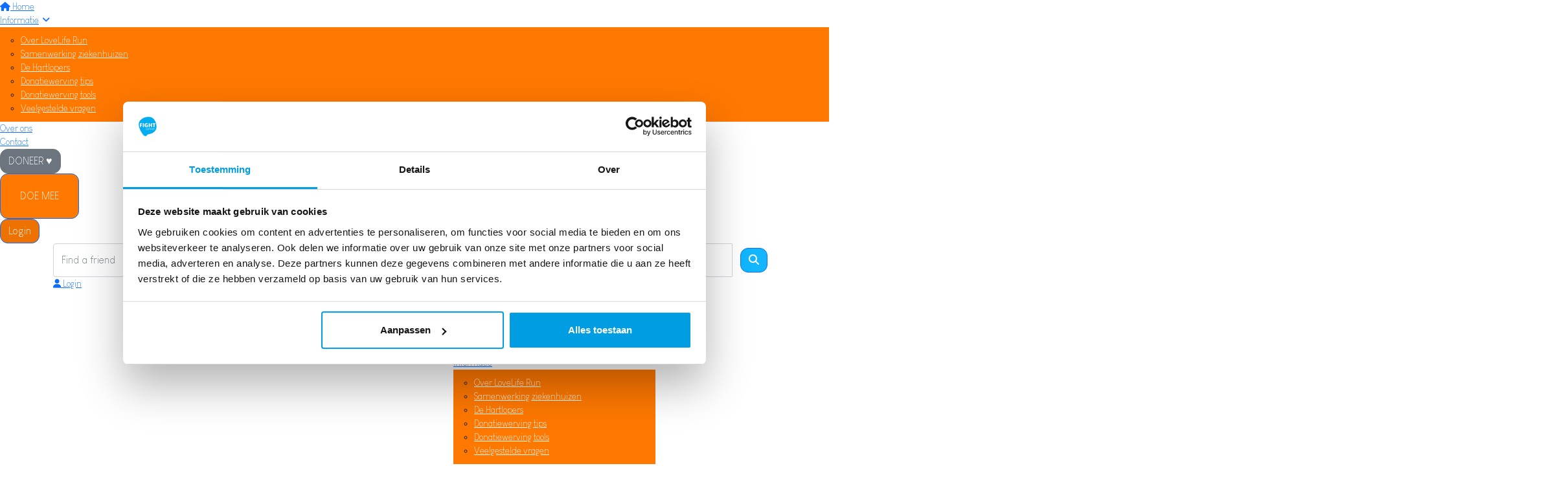

--- FILE ---
content_type: text/html; charset=UTF-8
request_url: https://www.fightcancer.nl/event/lovelife-run/informatie
body_size: 10811
content:
<!DOCTYPE html>
<!--[if lt IE 7 ]> <html class="no-js ie6" lang="en"> <![endif]-->
<!--[if IE 7 ]>    <html class="no-js ie7" lang="en"> <![endif]-->
<!--[if IE 8 ]>    <html class="no-js ie8" lang="en"> <![endif]-->
<!--[if (gte IE 9)|!(IE)]><!--> <html class="no-js" lang="en"> <!--<![endif]-->
	<head>
		<title>Fightcancer.nl : Informatie</title>
						
		<!--
			
			Funraisin.co
			v4.1
		
		//-->
		
		<meta charset="utf-8">
		
		<meta http-equiv="cleartype" content="on">
		<meta http-equiv="X-UA-Compatible" content="IE=edge,chrome=1">
		
		<meta name="viewport" content="width=device-width, initial-scale=1, user-scalable=no">
	
		<meta name="apple-mobile-web-app-capable" content="yes">
		<meta name="apple-mobile-web-app-status-bar-style" content="black">
		
		
				
				<link rel="shortcut icon" type="image/png" href="https://d3vmt89mfvweui.cloudfront.net/2j1hzp4x2lrj.png">
      	      	
      	<!-- jquery -->
      	<script src="https://dvtuw1sdeyetv.cloudfront.net/jquery-3.5.1.min.js" type="text/javascript"></script>
		<script src="https://dvtuw1sdeyetv.cloudfront.net/jquery-migrate-3.3.1.min.js" type="text/javascript"></script>
		<!-- 
		<style>
			body {visibility:hidden;}
		</style>
		 -->
		<link rel="stylesheet" href="/funraisin/fonts?ver=819">
		
		<link rel="stylesheet" href="https://cdnjs.cloudflare.com/ajax/libs/font-awesome/6.5.1/css/all.min.css">
		<link rel="stylesheet" href="https://dvtuw1sdeyetv.cloudfront.net/fontawesome/6.0/v4-shims.min.css">
		<link rel="stylesheet" href="https://dvtuw1sdeyetv.cloudfront.net/fontawesome/6.0/v5-font-face.min.css">

		<!-- BootStrap -->
					<link rel="stylesheet" href="/funraisin.4.1/css/bootstrap4migrate.css?ver=3.5">
			<script src="/funraisin.4.1/js/bootstrap4migrate.js?ver=3.5" type="text/javascript"></script>
			<link href="https://dvtuw1sdeyetv.cloudfront.net/bootstrap/5.0.2/css/bootstrap.min.css" rel="stylesheet">
			<link rel="stylesheet" href="https://dvtuw1sdeyetv.cloudfront.net/bootstrap-select/1.14.0/bootstrap-select.min.css">
		
		<link rel="stylesheet" href="https://dvtuw1sdeyetv.cloudfront.net/slimmenu.min.css" type="text/css">
		<link rel="stylesheet" type="text/css" href="https://dvtuw1sdeyetv.cloudfront.net/OwlCarousel2/2.1.6/owl.carousel.min.css">
		<link rel="stylesheet" type="text/css" href="https://dvtuw1sdeyetv.cloudfront.net/owl.carousel/assets/owl.transitions.css">
		<link rel="stylesheet" type="text/css" href="https://dvtuw1sdeyetv.cloudfront.net/slick/slick.css"/>
		<link rel="stylesheet" type="text/css" href="https://dvtuw1sdeyetv.cloudfront.net/slick/slick-theme.css"/>
		<link rel="stylesheet" href="/funraisin.4.1/css/funraisin.4.1.helpers.css?ver=8.4">
		<link rel="stylesheet" href="/funraisin.4.1/css/funraisin.4.1.css?ver=8.8">
		<link rel="stylesheet" href="/funraisin/css?ver=819">
		<link rel="stylesheet" href="/assets/css/site.css?ver=1150" type="text/css">
		<link href="https://fonts.googleapis.com/icon?family=Material+Icons" rel="stylesheet">
		<link href="https://fonts.googleapis.com/css?family=Material+Icons|Material+Icons+Outlined|Material+Icons+Two+Tone|Material+Icons+Round|Material+Icons+Sharp|Material+Symbols+Outlined" rel="stylesheet">

				
			
				
		
			
		
				<script>
		if (top.location != self.location) {
	    	top.location = self.location.href;
		}
		</script>
				
				
				
		
		
		<!--[if lt IE 9]>
		<script>
		document.createElement('header');
		document.createElement('nav');
		document.createElement('section');
		document.createElement('article');
		document.createElement('aside');
		document.createElement('footer');
		document.createElement('main');
		document.createElement('video');
		</script>
		<![endif]--> 
		
		
		
				
				
				<!-- Global Tag Manager Code -->
			<!-- Google Tag Manager -->
<script>(function(w,d,s,l,i){w[l]=w[l]||[];w[l].push({'gtm.start':
new Date().getTime(),event:'gtm.js'});var f=d.getElementsByTagName(s)[0],
j=d.createElement(s),dl=l!='dataLayer'?'&l='+l:'';j.async=true;j.src=
'https://www.googletagmanager.com/gtm.js?id='+i+dl;f.parentNode.insertBefore(j,f);
})(window,document,'script','dataLayer','GTM-PDJRV6N');</script>
<!-- End Google Tag Manager -->				
				
				
				
				
					<script src="https://z867.fightcancer.nl/script.js"></script>					
				
				
				<!-- specific event CSS -->
			<style>
    
/*Love Life Run CSS*/

.love-life-run-event, .love-life-run-event p, .love-life-run-event .btn, .love-life-run-event .funraisin-primary-nav li a, .love-life-run-event .funraisin-tertiary-nav li a {
    font-family: 'Louis George Cafe' !important;
}

.love-life-run-event h2, .love-life-run-event h4 {
    font-family: 'Silent Echo' !important;
}

.love-life-run-event h3 {
    font-family: 'Ink Free' !important;
}

.love-life-run-event .funraisin-profile-header a:not(.btn) {
    color: #fff;
}

.select-love-life-run-options .btn-primary {
    padding: 22px 30px;
}

.select-love-life-run-options {
    display: flex; 
    justify-content: center; 
    align-items: center; 
    padding: 0 20px;
}

.love-life-run-event .register-block .register-card {
    background: #e1f3fc;
    height: 350px;
}

.select-love-life-run-options a {
    margin: 0 10px;
}

.love-life-run-event, .love-life-run-event p{
    font-family: 'Louis George Cafe' !important;
}

.love-life-run-event .header-text {
    display: flex;
    justify-content: flex-end;
}

.love-life-run-event .funraisin-primary-nav ul.nav > li:hover, .love-life-run-event .funraisin-desktop-nav .funraisin-primary-nav .funraisin-dropdown-nav .funraisin-dropdown-menu, .love-life-run-event .funraisin-primary-nav ul li a:not(.btn):hover {
    background: #ff7800;
}

.love-life-run-event .funraisin-desktop-nav .funraisin-primary-nav .funraisin-dropdown-nav .funraisin-dropdown-menu a {
    background: transparent;
}

.love-life-run-event .funraisin-desktop-nav .funraisin-primary-nav .funraisin-dropdown-nav .funraisin-dropdown-menu a:hover {
    background: transparent;
}

.love-life-run-event .funraisin-tertiary-nav {
    padding-right: 0 !important;
}

.love-life-run-event.template-login-dashboard h2 {
    font-family: 'Calibri';
    color: #009de2;
}

.love-life-run-event#template-profile .sidebar-top h2 {
    color: #fff;
    text-align: center;
}

.love-life-run-event#template-profile .panel h3, .love-life-run-event .panel h4 {
    font-family: 'Calibri';
    font-size: 20px;
    color: #009de2;
    font-weight: 900;
    margin-top: 20px;
}

.love-life-run-event#template-profile .panel h3:after {
    display: none;
}

.love-life-run-event#template-profile .panel .comments p, .love-life-run-event .panel p {
    font-weight: 800;
    font-size: 14px;
    color: #009de2;
}

.love-life-run-event .panel .amount-raised p {display:none;}

.love-life-run-event#template-profile #Members {
    font-family: 'Louis George Cafe';
    font-size: 40px;
    color: #009de2;
}

.love-life-run-event#template-profile #Members #MembersBlock {
    margin-top: 40px;
}

.love-life-run-event#template-profile #Members #MembersBlock .grey-text {
    font-size: 18px;
}

.love-life-run-event#template-profile #Members .panel, .love-life-run-event#template-profile #Teams .panel {
    border: none;
    border-radius: 0;
    transition: all ease-out 0.2s;
    min-height: 330px;
}

.love-life-run-event#template-profile #Members .panel:hover, .love-life-run-event#template-profile #Teams .panel:hover {
    transform: scale(1.02);
    box-shadow: 0px 5px 20px 0 rgba(0, 0, 0, .10);
    z-index: 2;
}
.love-life-run-event#template-profile #Members .btn-tertiary {
    background-color: #009de2;
    color: #fff;
    width: 40px;
    height: 40px;
    padding: 0;
    line-height: 42px;
}


.love-life-run-event#template-profile #Donations {
    font-family: 'Calibri';
    font-size: 40px;
    color: #009de2;
    background: url('https://d3vmt89mfvweui.cloudfront.net/9tgufyg8u.jpg');
    border: none;
}

.love-life-run-event #Donations {
    background: url('https://d3vmt89mfvweui.cloudfront.net/9tgufyg8u.jpg');
}

.love-life-run-event #Donations h2 {
    text-align: center !important;
    font-size: 50px !important;
}

.love-life-run-event#template-profile #Donations #Donors {
    margin-top: 40px;
}

.love-life-run-event#template-profile #Donations .donation .panel, .love-life-run-event #Donations .donation .panel {
    border: none;
    border-radius: 0px;
    padding: 30px 10px;
}

.love-life-run-event#template-profile #Donations .donation .amount, .love-life-run-event #Donations .donation .amount {
    position: absolute;
    top: 15px;
    left: 30px;
    padding: 0;
    border-radius: 50px;
    width: 85px;
    height: 85px;
    background: #ee7202;
    display: flex;
    justify-content: center;
    align-items: center;
}

.love-life-run-event#template-profile #Donations .donation .amount p, .love-life-run-event #Donations .donation .amount p {
    font-size: 20px;
    width: 100%;
    text-align: center;
    font-weight: 900;
    color: #fff;
}

.love-life-run-event#template-profile #Donations .donation .amount .currency, .love-life-run-event #Donations .donation .amount .currency {
    font-weight: 900;
}

.love-life-run-event#template-profile #Badges {
    font-family: 'Calibri';
    font-size: 40px;
    color: #009de2;
}

.love-life-run-event#template-profile #Badges .row {
    margin-top: 40px;
}

.love-life-run-event#template-profile .blog-center p {
    color: #009de2;
    font-weight: 700;
}

.love-life-run-event#template-profile h3 {
    font-family: 'Calibri';
    font-size: 40px;
    color: #009de2;
}

.love-life-run-event#template-profile h2 {
    font-family: 'Calibri';
    color: #009de2;
    text-align: left;
    font-size: 40px;
}

.love-life-run-event#template-profile .donationHandlers .copy {
    color: #009de2;
    font-weight: 800;
}

.love-life-run-event#template-profile .donationHandlers .radio.selected .amount {
    background: #ee7202;
    border-color: #ee7202;
    color: #fff;
}

.love-life-run-event#template-profile .donationHandlers .radio .amount {
    border: 3px solid #009de2;
    border-radius: 70px;
    height: 80px;
    width: 80px;
    display: flex;
    justify-content: center;
    align-items: center;
    background: transparent;
    color: #009de2;
    font-family: 'MuliWOF';
    font-weight: 900;
    font-size: 18px;
    cursor: pointer;
}

.love-life-run-event#template-profile .sidebar-form-toggler-nav ul li a {
    display: block;
    text-decoration: none;
    border: 1px solid #009de2;
    padding: 7px 5px;
    margin-left: -1px;
    color: #012535;
}

.love-life-run-event#template-profile .sidebar-form-toggler-nav ul li a.active {
    background: #ee7202;
    border-color: #ed7102;
    color: #fff;
}

.love-life-run-event#template-profile .vertical-align.height-full {
    margin-top: 50px;
}

.love-life-run-event#template-profile .profile-image-header .profile-image {
    border-color: #009de2;
    border-width: 3px;
}

.love-life-run-event#template-profile .profileSidebar {
    border-radius: 0px;
    box-shadow: none;
}

.love-life-run-event#template-profile .profileSidebar .profileSponsorForm {
    padding: 15px 20px 15px;
    background: #e3f4fc;
}

.love-life-run-event#template-profile .profileSidebar .profileSponsorForm .sidebar-form-toggler-nav {
    padding: 0;
    margin: 10px auto 20px auto;
    text-align: center;
}

.love-life-run-event#template-profile .profileSidebar .profileSponsorForm .sidebar-form-panel .toggle-switch .toggle-btn:not(.border-primary) {
    border-color: #009de2;
}

.love-life-run-event#template-profile .profileSidebar .profileSponsorForm .sidebar-form-panel .toggle-switch .toggle-btn.bg-primary {
    background: #ed7102;
    border-color: #ed7102;
}

.love-life-run-event#template-profile .profileSidebar .profileSponsorForm .sidebar-form-panel .form-control:focus:focus {
    border-color: #ed7102;
}

.love-life-run-event#template-profile .profileSidebar .profileSponsorForm .sidebar-form-panel h4 {
    font-family: 'Rex';
    font-weight: 900;
    font-size: 20px;
    color: #009de2;
    padding: 20px 0;
}

.love-life-run-event#template-profile .profileSidebar .profileSponsorForm .sidebar-form-panel h4 strong {
    font-weight: 900;
}

.love-life-run-event#template-profile .profileSidebar .profileSponsorForm .sidebar-form-panel .input-group-addon.bg-primary {
    background: #fff;
    border-width: 1px;
    border-right: none;
}

.love-life-run-event#template-profile .profileSidebar .profileSponsorForm .sidebar-form-panel .input-group-addon.border-primary {
    border-width: 2px;
    border-color: #ed7102 !important;
}

.love-life-run-event#template-profile .profileSidebar .profileSponsorForm .sidebar-form-panel .input-group .form-control:last-child {
    border: none;
    color: #009de2;
    font-weight: 900;
    padding-left: 0;
}

.love-life-run-event#template-profile .profileSidebar .profileSponsorForm .sidebar-form-panel .input-group .form-control.bg-primary {
    background: #fff;
}

.love-life-run-event#template-profile .profileSidebar .profileSponsorForm .sidebar-form-panel .input-group-addon:first-child, .love-life-run-event#template-profile .profileSidebar .profileSponsorForm .sidebar-form-panel .input-group-form-control:last-child {
    padding-left: 12px;
    padding-right: 12px;
    border-color: #009de2;
    font-family: 'Rex';
    font-weight: 900;
    font-size: 20px;
    color: #009de2;
    border: none;
}

.love-life-run-event#template-profile .profileSidebar .profileSponsorForm .sidebar-form-panel .input-group-addon.transparent {
    background: #fff !important;
    border: none;
}

.love-life-run-event#template-profile .profileSidebar .profileSponsorForm .sidebar-form-panel .form-group .input-group {
    position: relative;
    display: table;
    border-collapse: separate;
    width: 130px;
    left: 50%;
    transform: translateX(-50%);
}

.love-life-run-event#template-profile .profileSidebar .profileSponsorForm .sidebar-form-panel .btn {
    background-color: #ed7102 !important;
    font-family: 'Rex';
    font-weight: 900;
    text-transform: uppercase;
    padding: 25px;
    font-size: 14px;
    margin-top: 10px;
}

.love-life-run-event#template-profile .profileSidebar .sidebar-top {
    background: #ed7102;
    padding: 30px 60px 55px;
}

.love-life-run-event#template-profile .profileSidebar .sidebar-top h2 {
    font-family: 'Rex';
    line-height: 110%;
    font-size: 35px;
}

.love-life-run-event#template-profile .profileSidebar .sidebar-top .money {
    font-family: 'Rex';
    font-size: 25px;
    transform: translateY(5px);
    color: #fff;
}

.love-life-run-event#template-profile .profileSidebar .sidebar-top .statistics h4 {
    font-family: 'Rex' !important;
    font-size: 16px;
}

.love-life-run-event#template-profile .profileSidebar .sidebar-top .progress {
    transform: translateY(15px);
    background: #6b767a;
}

.love-life-run-event#template-profile .profileSidebar .sidebar-top .progress, .love-life-run-event#template-profile .profileSidebar .sidebar-top .progress .progress-bar {
    height: 15px;
}

.love-life-run-event#template-profile .profileSidebar .sidebar-top .progress .progress-bar {
    background: #fff;
}

.love-life-run-event#template-profile .share-page-icons a {
    background-color: #ed7102 !important;
    display: inline-flex;
    justify-content: center;
    align-items: center;
}

.love-life-run-event#template-profile h1 {
    font-family: 'Silent Echo';
    font-size: 50px;
}

.love-life-run-event h1 {
    font-family: 'Silent Echo';
    font-size: 60px;
    line-height: 100%;
    text-transform: none;
    font-weight: 800;
}

.love-life-run-event .top-fundraisers-block .nav-tabs {
    padding: 0;
    border: none;
}

.love-life-run-event .top-fundraisers-block .nav-tabs li {
    font-family: 'Rex-BoldInline';
    font-weight: 900;
    font-size: 14px;
    color: #009de2;
    border: none;
    background: #f2fafe;
}

.love-life-run-event .top-fundraisers-block .nav-tabs li:nth-child(even) {
    background: #e1f3fc;
}

.love-life-run-event .top-fundraisers-block .nav-tabs li.active {
    color: #fff;
    background: #009de2;
}

.love-life-run-event .top-fundraisers-block .nav-tabs li.active a:hover {
    color: #fff;
}

.love-life-run-event .top-fundraisers-block .nav-tabs li a:hover {
    color: #009de2;
}

.love-life-run-event .top-fundraisers-block #Leaderboard .leaderboardrow a {
    display: block;
    padding: 15px 20px;
    color: inherit;
}

.love-life-run-event .top-fundraisers-block #Leaderboard .leaderboardrow .raised h3 {
    font-family: 'Calibri';
    font-weight: 900;
    font-size: 22px;
    color: #009de2;
    margin: 0 !important;
    float: right;
}

.love-life-run-event .top-fundraisers-block #Leaderboard .leaderboardrow .raised .mb0 {
    display: none;
}

.love-life-run-event .top-fundraisers-block #Leaderboard.leaderboard-small .leaderboardrow .profilename {
    width: 40%;
    margin-left: -20px;
}

.love-life-run-event .top-fundraisers-block #Leaderboard .leaderboardrow .profilename h4 {
    font-family: 'Calibri';
    font-weight: 700;
    font-size: 18px;
    color: #009de2;
}

.love-life-run-event .top-fundraisers-block #Leaderboard .leaderboardrow .width-100.profile-image {
    width: 80px !important;
}

.love-life-run-event .top-fundraisers-block #Leaderboard .leaderboardrow:nth-child(even) {
    background: #e1f3fc;
}

.love-life-run-event .top-fundraisers-block #Leaderboard .leaderboardrow {
    position: relative;
    z-index: 1;
    overflow: hidden;
    background: #f2fafe;
    -webkit-transition: all 0.2s;
    transition: all 0.2s;
}

.love-life-run-event .top-fundraisers-block #Leaderboard .leaderboardrow:hover {
    transform: scale(1.02);
    box-shadow: 0px 10px 20px 0 rgba(0, 0, 0, .1);
    z-index: 2 !important;
}

.love-life-run-event .top-fundraisers-block #Leaderboard .leaderboardrow .rank {
    position: absolute;
    top: 5px;
    left: 10px;
    padding: 0;
    font-size: 14px;
    width: 10px;
    z-index: 99;
    font-weight: 900;
    background: #009de2;
}

.love-life-run-event .top-fundraisers-block #Leaderboard .leaderboardrow .rank:before {
    content: "";
    position: absolute;
    width: 415%;
    height: 790%;
    top: -390%;
    left: -130%;
    z-index: -1;
    background: inherit;
    -webkit-transform: rotate(45deg);
    -moz-transform: rotate(45deg);
    -ms-transform: rotate(45deg);
    -o-transform: rotate(45deg);
    transform: rotate(45deg);
}

.love-life-run-event .register-card .form-control {
    border-color: #009de2;
    overflow: hidden;
}

.love-life-run-event .profileSponsorForm .form-control {
    border: none;
}

.love-life-run-event .form-control:focus:focus {
    border-color: #009de2;
}

.love-life-run-event .fundraisers-block .lump-search .form-control {
    border: none;
}

.love-life-run-event .fundraisers-block .lump-search .form-control:focus:focus {
    border: none;
}

.love-life-run-event .fundraisers-block .btn-tertiary {
    background-color: #ee7202;
}

.love-life-run-event #content-main #Lump69220 .col-md-3.col-sm-4.col-xs-12{
    position: relative !important;
}
.love-life-run-event #content-main .panel {
    border-radius: 0px;
    box-shadow: none;
    min-height: 330px;
}

.love-life-run-event .panel .btn-tertiary {
    padding: 10px;
    background-color: transparent;
    color: #009de2;
    border: 2px solid #009de2;
    font-size: 20px;
}

.love-life-run-event .panel .amount {
    font-family: "Calibri";
    font-size: 25px;
    margin-top: 5px;
    color: #009de2;
    font-weight: 900;
}

.love-life-run-event .fundraisers-block .panel {
    border-color: transparent;
    border-radius: 0px;
    box-shadow: none;
}

.love-life-run-event  .panel .grey-text {
    color: #009de2 !important;
    font-size: 15px;
}

.love-life-run-event .panel .grey-text em {
    font-style: normal;
}

.love-life-run-event .lump-member-title {
    font-family: "Calibri";
    color: #009de2;
    margin-top: 15px;
    font-size: 25px;
    border-bottom: 2px solid #eeeeee;
    min-height: 70px;
}

.love-life-run-event .fundraisers-block .lump-search .col-sm-3 {
    display: none;
}

.love-life-run-event .fundraisers-block .col-md-3.col-sm-4.col-xs-12 {
    top: 0 !important;
}

.love-life-run-event .fundraisers-block .col-md-3.col-sm-4.col-xs-12 .panel {
    min-height: 370px !important;
}

.love-life-run-event .love-life-run-events-block .lump-events .lump-event .panel .amount-raised, .love-life-run-event .love-life-run-events-block .lump-events .lump-event .panel .amount-raised h3 {
    color: #009de2;
}

.love-life-run-event .love-life-run-events-block .lump-events .lump-event .panel .amount-raised h3 {
    font-weight: 900;
    font-size: 27px;
    padding-bottom: 20px;
}

.love-life-run-event .love-life-run-events-block .lump-events .lump-event .panel .progress, .love-life-run-event .love-life-run-events-block .lump-events .lump-event .panel .progress-bar {
    height: 5px;
    box-shadow: none;
}
.love-life-run-event .love-life-run-events-block .lump-events .lump-event .panel .progress {
    background: #e5e5e5;
}

.love-life-run-event .love-life-run-events-block .lump-events .lump-event .panel .progress-bar {
    background: #009de2;
}

.love-life-run-event .btn-primary {
    background-color: #ee7202 !important;
}

.love-life-run-event .btn-primary.BtClose {color: #fff;}

.love-life-run-event .love-life-run-events-block .lump-events .events-horizontal .lump-event .event-details {
    background: transparent;
    padding: 30px 30px 10px;
    width: 100%;
}

.love-life-run-event .love-life-run-events-block .event-title {
    font-family: "MuliWOF";
    color: #009de2;
}

.love-life-run-event .love-life-run-events-block .slick-slide {
    padding: 0 15px !important;
}

.love-life-run-event .love-life-run-events-block .lump-events .lump-event .panel {
    box-shadow: none;
    border-radius: 0px;
}

.love-life-run-event .love-life-run-events-block .lump-events .lump-event .panel .date {
    display: none;
}

.love-life-run-event .love-life-run-events-block .lump-events .lump-event .panel:hover {
    transform: scale(1);
    box-shadow: none;
    z-index: 2;
}

.love-life-run-event .love-life-run-events-block .lump-events .carousel-next, .love-life-run-event .love-life-run-events-block .lump-events .carousel-prev {
    opacity: 1;
}

.love-life-run-event .love-life-run-events-block .color-primary.carousel-prev, .love-life-run-event .love-life-run-events-block .color-primary.carousel-next {
    color: #ee7202;
}

.love-life-run-event .love-life-run-events-block .color-primary.carousel-next {
    margin-right: 5px;
    margin-top: -30px;
}

.love-life-run-event .love-life-run-events-block .color-primary.carousel-prev {
    margin-left: 5px;
    margin-top: -30px;
}

.love-life-run-event .love-life-run-nav .input-group-btn .btn-primary {
    background-color: #11b6fe !important;
}

.love-life-run-event .love-life-run-nav .btn-primary, .swim-nav .funraisin-primary-nav ul li a.btn-primary {
    background-color: #ff7800 !important;
}

.love-life-run-event .love-life-run-nav .funraisin-dropdown-nav ul.funraisin-dropdown-menu {
    background-color: #ff7800 !important;
}

.love-life-run-event .love-life-run-nav .funraisin-primary-nav ul li a:not(.btn):hover {
    background-color: #ff7800 !important;
}

/*End of Love Life Run CSS*/


.primary-nav-container .site-logo img{
        position: relative;
    z-index: 1;
    transform: none;
    top: 0;
    left: auto;
    width: 150px !important;
    padding: 10px;
}
</style>				
				
				
				
					
				
				
		<meta property="og:title" content="Informatie"/>
    	<meta property="og:type" content="website"/>
    	<meta property="og:url" content="https://www.fightcancer.nl/event/lovelife-run/informatie"/>
		<meta property="og:image" content=""/>
    	<meta prefix="og: http://ogp.me/ns#" property="og:site_name" content="Fightcancer.nl"/>   
   		<meta property="og:description" content="Zet je onmacht om in kracht, kom ook in actie voor Fight cancer en haal geld op voor kankeronderzoek!" />
   		<meta prefix="og: http://ogp.me/ns#" property="fb:admins" content="651073063" />
   		<meta property="fb:app_id" content="323035918398131" />
   		
   		<meta name="twitter:card" content="summary" />
		<meta name="twitter:site" content="Fightcancer.nl" />
		<meta name="twitter:title" content="Informatie" />
		<meta name="twitter:description" content="Zet je onmacht om in kracht, kom ook in actie voor Fight cancer en haal geld op voor kankeronderzoek!" />
		<meta name="twitter:image" content="" />
		<meta name="twitter:url" content="https://www.fightcancer.nl/event/lovelife-run/informatie" />
		
		<link rel="canonical" href="https://www.fightcancer.nl/event/lovelife-run/informatie" />
		
				
	</head>
	<body class="template-lumps " >
	
		
	<!-- Global Tag Manager Code -->
	<!-- Google Tag Manager (noscript) -->
<noscript><iframe src="https://www.googletagmanager.com/ns.html?id=GTM-PDJRV6N"
height="0" width="0" style="display:none;visibility:hidden"></iframe></noscript>
<!-- End Google Tag Manager (noscript) -->

<script>
  window.fbAsyncInit = function() {
    FB.init({
      appId            : '323035918398131',
      autoLogAppEvents : false,
      xfbml            : true,
      version          : 'v12.0'
    });
    
     $(document).trigger('fbload');
  };

  (function(d, s, id){
     var js, fjs = d.getElementsByTagName(s)[0];
     if (d.getElementById(id)) {return;}
     js = d.createElement(s); js.id = id;
     js.src = "https://connect.facebook.net/en_US/sdk.js";
     fjs.parentNode.insertBefore(js, fjs);
   }(document, 'script', 'facebook-jssdk'));
</script>
	
	<div class="funraisin-page-left funraisin-header-nav" off-canvas="funraisin-page-left left push">
		<div class="inner">
	
			<nav class="funraisin-primary-nav">
				<ul class="nav navbar-nav" role="navigation">
					<li><a class="text" href="/"><i class="fa fa-home"></i> Home</a></li>
		    	
		    <li class="clear spacer20"></li>
		    				
					
				    								<li class="funraisin-dropdown-nav  active"><a href="https://www.fightcancer.nl/event/lovelife-run/informatie" target="" rel="no-opener" class="text love-life-run-nav-link active">Informatie</a><ul class="funraisin-dropdown-menu"><li><a href="/event/lovelife-run/informatie" class="active" target="">Over LoveLife Run</a></li><li><a href="/event/lovelife-run/ziekenhuis" class="active" target="">Samenwerking ziekenhuizen</a></li><li><a href="https://www.fightcancer.nl/event/lovelife-run/de-hartlopers" class="active" target="">De Hartlopers</a></li><li><a href="https://www.fightcancer.nl/donatie-tips" class="active" target="_blank">Donatiewerving tips</a></li><li><a href="https://www.fightcancer.nl/toolkit" class="active" target="_blank">Donatiewerving tools</a></li><li><a href="https://www.fightcancer.nl/event/lovelife-run/faq" class="active" target="">Veelgestelde vragen</a></li></ul></li>													<li><a href="https://www.fightcancer.nl/event/lovelife-run/over-fight-cancer" target="" rel="no-opener" class="text  ">Over ons</a></li>													<li><a href="https://www.fightcancer.nl/event/lovelife-run/contact" target="" rel="no-opener" class="text  ">Contact</a></li>													<li class="pl5 pr5 pt5 pb5"><a href="https://www.fightcancer.nl/event/lovelife-run/doneer-nu" target="" rel="no-opener" class="btn btn-secondary ">DONEER ♥</a></li>													<li class="pl5 pr5 pt5 pb5"><a href="https://www.fightcancer.nl/event/lovelife-run#Steden" target="" rel="no-opener" class="btn btn-primary ">DOE MEE</a></li>											
							</ul>
			</nav>

			
			
		</div>
	</div>

	<div class="funraisin-page-right" off-canvas="funraisin-page-right right push">
		<div class="inner">
	
	<div class="clear height-20"></div>
	<div class="line"></div>
        
	
					<div>
			<div class="col-sm-12 form-group">
				<a class="btn btn-primary btn-block lightbox" href="/login">Login</a>
			</div>
		</div>
						
	
</div>	</div>

	<div class="funraisin-header-wrapper">

		<div class="funraisin-desktop-nav">
			

<div class="funraisin-header-nav navigation-layout-right">
		
		<div class="funraisin-tertiary-nav">
		<div class="container">
			<div class="col-sm-12 vertical-align justify-content-between">
				<ul class="nav navbar-nav">
											</ul>
						
						<ul class="nav navbar-nav navbar-right">
												<li><form class="navbar-form" action="/sponsor/lovelife-run">
					<div class="input-group">
						<input type="text" name="kw" id="header_kw" placeholder="Find a friend" class="form-control" aria-label="Find a friend">
						<span class="btn input-group-btn">
							<button type="submit" class="btn btn-primary" aria-label="Search"><i class="fa fa-search"></i></button>
						</span>
					</div>
				</form></li>											<li><a aria-label="Login" href="/login" class="lightbox btn-login "><i class='fa fa-user color-primary'></i> Login</a></li>									</ul>
			</div>
		</div><!-- container -->
	</div><!-- tertiary -->
			
		<div class="primary-nav-container">
			<div class="container vertical-align">
				<div class="col-sm-2">
					<a href="/event/lovelife-run" class="site-logo"><img src="https://d3vmt89mfvweui.cloudfront.net/1zjh7bdac3dw0.png" alt="Fightcancer.nl" /></a>
				</div>
				
				<div class="col-sm-10">
										
										<div class="row justify-content-end">
							<nav class="col-auto funraisin-primary-nav pull-right" role="navigation">
								<ul class="nav navbar-nav">
															<li class="funraisin-dropdown-nav  active"><a href="https://www.fightcancer.nl/event/lovelife-run/informatie" target="" rel="no-opener" class="text love-life-run-nav-link active">Informatie</a><ul class="funraisin-dropdown-menu"><li><a href="/event/lovelife-run/informatie" class="active" target="">Over LoveLife Run</a></li><li><a href="/event/lovelife-run/ziekenhuis" class="active" target="">Samenwerking ziekenhuizen</a></li><li><a href="https://www.fightcancer.nl/event/lovelife-run/de-hartlopers" class="active" target="">De Hartlopers</a></li><li><a href="https://www.fightcancer.nl/donatie-tips" class="active" target="_blank">Donatiewerving tips</a></li><li><a href="https://www.fightcancer.nl/toolkit" class="active" target="_blank">Donatiewerving tools</a></li><li><a href="https://www.fightcancer.nl/event/lovelife-run/faq" class="active" target="">Veelgestelde vragen</a></li></ul></li>															<li><a href="https://www.fightcancer.nl/event/lovelife-run/over-fight-cancer" target="" rel="no-opener" class="text  ">Over ons</a></li>															<li><a href="https://www.fightcancer.nl/event/lovelife-run/contact" target="" rel="no-opener" class="text  ">Contact</a></li>															<li class="pl5 pr5 pt5 pb5"><a href="https://www.fightcancer.nl/event/lovelife-run/doneer-nu" target="" rel="no-opener" class="btn btn-secondary ">DONEER ♥</a></li>															<li class="pl5 pr5 pt5 pb5"><a href="https://www.fightcancer.nl/event/lovelife-run#Steden" target="" rel="no-opener" class="btn btn-primary ">DOE MEE</a></li>														</ul>
						</nav>
					</div>
									</div>
			</div><!-- container //-->
		</div><!-- primary-nav-container -->
</div><!-- header-navigation //-->
<style>
.site-logo img {width:100px;}

</style>		</div>

		<div class="funraisin-mobile-nav">
			<div class="funraisin-header-nav row vertical-align">
									<div class="col-xs-3">
						<button aria-expanded="false" class="c-hamburger c-hamburger--htx slide-left" aria-label="Main Menu">
				          <span></span>
				        </button>
					</div>
								<div class="col-xs-6  text-center">
											<a href="/event/lovelife-run" class="site-logo"><img src="https://d3vmt89mfvweui.cloudfront.net/sa50mhmhfa.png" alt="Fightcancer.nl" /></a>
									</div>
									<div class="col-xs-3 text-right">
												<a href="#" class="color-primary slide-right m5" aria-label="Open Login Menu"><span style="text-decoration:underline;">Login</span></a>
												<!-- <a href="#" class="color-primary slide-right m5"><i class="fa fa-search fa-2x" aria-hidden="true"></i></a> -->
						<button class="right-close slide-right right" aria-label="Close">
				          <span></span>
				        </button>
					</div>
							</div>
		</div>

		
	
		
	</div><!-- funraising header wrapper -->
		
		<main id="content-main" class="content-main">
			
										<!-- breadcrumb -->
						<!-- breadcrumb -->						
						
																		
												
								
				<!-- lumps -->
				
<div class="content lumps-wrapper">

		
	<!-- row -->
	<div class="lump-row row row-all  row-row " id="Row34931" >

		
						
			
		<!-- container -->
		<div class="container">
						<!-- Vertical Alignment -->
			<div class="vertical-align responsive-padding  ">
		
								

					<div data-lump="83791" class="    lump col-md-12 col-sm-12 col-xs-12    float-left  row-all " id="Lump83791" data-wow-offset="50"   data-type="spacer" data-columns="12" >
																							<div class="spacer" style="height: 10px">

</div>					<div class="column-spacer"></div>
																
					
										<style>
					#Lump83791 {min-height:10px;}
					</style>
										<style>
					#Lump83791 {padding:20px 15px 20px 15px;}
					</style>
										<style>
					#Lump83791 {margin:   ;}
					</style>
										</div><!-- lump -->
																								</div>

						
		</div><!-- container grid -->
		

	</div><!-- row -->
	
			
		
	<!-- row -->
	<div class="lump-row row row-all  row-row " id="Row34930" >

		
						
			
		<!-- container -->
		<div class="container">
						<!-- Vertical Alignment -->
			<div class="vertical-align-top responsive-padding  ">
		
								

					<div data-lump="83790" class="    lump col-md-12 col-sm-12 col-xs-12    float-left  row-all " id="Lump83790" data-wow-offset="50"   data-type="1col" data-columns="12" >
																							
<div class="lump-1col">
		<h2 style="text-align: center;"><strong>De LoveLife run. Samen rennen uit liefde voor het leven.</strong></h2></div>					<div class="column-spacer"></div>
																
					
										<style>
					#Lump83790 {padding:20px 15px 20px 15px;}
					</style>
										<style>
					#Lump83790 {margin:   ;}
					</style>
										</div><!-- lump -->
																							

					<div data-lump="83788" class="    lump col-md-6 col-sm-6 col-xs-12    float-left  row-all " id="Lump83788" data-wow-offset="50"   data-type="1col" data-columns="6" >
																							
<div class="lump-1col">
		<p>De LoveLife Run is ons ultieme evenement met een lach en een traan. Stoere, heldhaftige (ex-)kankerpati&euml;nten rennen 5 kilometer lang met hun familie, vrienden en (medische) zorgverlener om zo geld op te halen voor kankeronderzoek. Een onmetelijke prestatie waar kracht en doorzettingsvermogen voor nodig is. Ze gaan dan ook 12 weken lang in training om de finish te kunnen halen. Een gespecialiseerde trainer van Recovery RUN helpt hen hierbij. Hun lach en hun traan maakt de LoveLife Run zo bijzonder. &nbsp;<br /><br />De allereerste editie van de LoveLife Run vond plaats in 2021 in het prachtige Breda. De afgelopen jaren is het evenement uitgebreid naar andere steden, verbonden aan weer andere ziekenhuizen, met weer andere (ex-)kankerpati&euml;nten en hun dierbaren. En het groeit nog steeds. Omdat het echt is. Omdat het mooi is. Omdat er echte verhalen zitten achter iedere deelnemer. Onder ons motto &lsquo;&rsquo;Love life. Fight cancer.&rsquo;&rsquo; halen we vanuit de liefde voor het leven geld op voor kankeronderzoek. 1 op de 2 Nederlanders krijgt op enig moment in hun leven de diagnose kanker. Dus meer onderzoek is heel hard nodig.&nbsp;</p></div>					<div class="column-spacer"></div>
																
					
										<style>
					#Lump83788 {border-top-width:0px;}
					</style>
										<style>
					#Lump83788 {border-bottom-width:0px;}
					</style>
										<style>
					#Lump83788 {border-left-width:0px;}
					</style>
										<style>
					#Lump83788 {border-right-width:0px;}
					</style>
										<style>
					#Lump83788 {padding:20px 15px 20px 15px;}
					</style>
										<style>
					#Lump83788 {margin:0px 0px 0px 0px;}
					</style>
										 <style>
						#Lump83788,#Lump83788:before {border-radius:0px 0px 0px 0px;}
					</style>
										<style>
						@media only screen and (max-width: 1024px) {
			  					#Lump83788 {padding:0px 0px 0px 0px;}
			  				}
					</style>
										</div><!-- lump -->
																							

					<div data-lump="83789" class="    lump col-md-6 col-sm-6 col-xs-12    float-left  row-all " id="Lump83789" data-wow-offset="50"   data-type="1image" data-columns="6" >
																							<div class="lump-1image">
			
			
	<img loading="lazy" src="https://d3vmt89mfvweui.cloudfront.net/1uehhpbr1v28sk.jpg"  title="" alt="" aria-label="" class="left-block"  />
		
				
	
	
		
	<script>
	$(document).ready(function () {
		const isIOS = /iPad|iPhone|iPod/.test(navigator.userAgent) && !window.MSStream;
		
		if (isIOS) {
			$( 'img[loading="lazy"]' ).each(function () {
				$(this).attr( "loading", "" );
			});
		}
	});
	</script>
</div>					<div class="column-spacer"></div>
																
					
										<style>
					#Lump83789 {padding:20px 15px 20px 15px;}
					</style>
										<style>
					#Lump83789 {margin:   ;}
					</style>
										</div><!-- lump -->
																								</div>

						
		</div><!-- container grid -->
				<style>
		#Row34930 .container {padding:0 0 0 0;}
		</style>
				<style>
		#Row34930 .container,#Row34930 .funraisin-admin-editrow {margin:   ;}
		</style>
		

	</div><!-- row -->
	
			
			
	<div class="clear"></div>
	</div>
			
					
		</main>
		<!-- <div class="height-40"></div> -->
				
		
		<script>

$('.fa-home').parent().attr('href', '/event/walk-to-fight-cancer');

</script>		
					
			<style>

#Footer.funraisin-footer .container .footer-content-left.col-md-10 {
    display: none;
}

#Footer.funraisin-footer .container .footer-content-right.col-md-2.col-sm-12.pull-right.text-right {
    display: none;
}

.funraisin-footer-legals .container .col-md-10 {
    width: 100%;
}

.funraisin-footer-legals .container .col-md-2.pull-right.text-right {
    display: none;
}

.funraisin-footer-legals img {
    max-width: 100%;
}

.funraisin-footer h4 {
    /*font-family: 'Arial' !important;*/
    font-family: 'Rockwell' !important;
    color: #0099cc;
    margin-bottom: 30px;
}

.funraisin-footer .social-links {
    margin-top: 35px;
    margin-left: 10px;
}

.funraisin-footer .social-links ul li {
    display: inline-block;
    margin-right: 15px;
}

.funraisin-footer .social-links ul li a {
    font-size: 18px !important;
    color: #bdc3c7;
}

.funraisin-footer .legals {
    text-align: center; 
    margin-top: 50px;
    font-size: 14px;
}

.funraisin-footer .legals a {
    font-size: 14px;
}

</style>			
				
		<!-- <div class="height-50"></div> -->
		
		<div id="Footer" class="funraisin-footer">
						<div class="container">
				<div class="footer-content-left col-md-10">
					<div class="footer-links">
								
												<div class="clear"></div>
					</div>
				</div>
				<div class="footer-content-right col-md-2 col-sm-12 pull-right text-right">
					<a href="/event/lovelife-run" class="site-logo"><img src="https://d3vmt89mfvweui.cloudfront.net/1zjh7bdac3dw0.png" alt="Fightcancer.nl" class="img-responsive center-block" title="Fightcancer.nl"/></a>
				</div>
			</div><!-- container -->
						
			<div class="funraisin-footer-legals">
				<div class="container">
					<div class="col-md-10">
													<div class="desktop">
<div style="display: flex; justify-content: space-between;"><!-------------LEFT SIDE-------------->
<div>
<div><a title="Ga naar de Fight cancer homepage" href="/"><img src="https://d3vmt89mfvweui.cloudfront.net/248jtgdt858kcs.png" width="200" height="auto" /></a></div>
<div class="social-links">&nbsp;</div>
</div>
<!------------RIGHT SIDE------------->
<div style="display: flex; align-items: flex-start;"><!------------COL #1------------------>
<div>
<h4>Kom in actie</h4>
<ul style="list-style: none; padding: 0;">
<li><a href="/event/kom-in-actie">Start je eigen actie</a></li>
<li><a href="/event/swim-to-fight-cancer">Swim to Fight Cancer</a></li>
<li><a href="/event/roller-coaster-run">Rollercoaster Run</a></li>
<li><a href="/event/lovelife-run">LoveLife Run</a></li>
<li><a href="http://www.spinforlife.nu">Spin for Life</a></li>
<li><a class="" href="http://www.lightatnightwalk.nl">Light at Night Walk</a></li>
<li></li>
<li><a class="" href="https://www.fightcancer.nl/event-agenda">Eventkalender</a></li>
</ul>
</div>
<!------------COL #2------------------>
<div style="margin-left: 50px;">
<h4>Onderzoek</h4>
<ul style="list-style: none; padding: 0;">
<li><a href="https://www.fightcancer.nl/onderzoek">Onderzoek</a></li>
<li><a href="https://www.fightcancer.nl/overzicht-onderzoeken">Onze onderzoeken</a></li>
</ul>
<div><a class="" href="https://www.fightcancer.nl/doneer-nu">Doneer</a></div>
<div style="margin-top: 20px;"><img style="margin-bottom: 2px; margin-top: 2px;" src="https://d3vmt89mfvweui.cloudfront.net/068715b593df767253f1869792b65285.png" height="70" /></div>
&nbsp;</div>
<!------------COL #3------------------>
<div style="margin-left: 50px;">
<h4>Over Fight cancer</h4>
<ul style="list-style: none; padding: 0;">
<li><a class="contact" href="/contact" data-identifier="contact">Contact</a></li>
<li><a href="/organisatie">Organisatie</a></li>
<li><a href="https://www.fightcancer.nl/vacatures">Vacatures</a></li>
<li><a href="https://www.fightcancer.nl/over-fight-cancer/strategisch-partnership">Partners</a></li>
<li></li>
<li></li>
</ul>
<div style="margin-top: 20px;"><img src="https://d3vmt89mfvweui.cloudfront.net/57497dc11647e026bc2d4517b674f992.png" alt="" width="88" height="71" /></div>
</div>
<!-------------------------------------></div>
</div>
<!---------------LEGALS--------------->
<div class="legals"><a href="/privacy">Privacy</a> | <a href="/algemene-voorwaarden">Algemene Voorwaarden</a> | <a href="/cookies">Cookies</a> | Copyright &copy; Stichting Fight cancer. 2026
<div style="text-align: center; margin-top: 30px;"><a href="http://www.funraisin.co?utm_medium=customer&amp;utm_source=Fight+cancer" target="_blank" rel="noopener noreferrer"><img src="https://d3vmt89mfvweui.cloudfront.net/d1941094c117dc3ff0b41993f4ca1ee3.png" alt="" width="130px" /></a></div>
</div>
</div>
<!----------------------------------------------MOBILE------------------------------------------------>
<div class="mobile"><!--<div><a href="/" title="Ga naar de Fight cancer homepage"><img src="https://d3vmt89mfvweui.cloudfront.net/5adb837ae756a35b1d14d4051a98d23e.png" width="200" height="auto" caption="false" /></a></div>--> <!------------BLOCK #1------------------>
<div style="display: block; text-align: center;">
<h4>Kom in actie</h4>
<ul style="list-style: none; padding: 0;">
<li><a href="/event/kom-in-actie">Start je eigen actie</a></li>
<li><a href="/event/swim-to-fight-cancer">Swim to Fight Cancer</a></li>
<li><a href="/event/roller-coaster-run">Rollercoaster Run</a></li>
<li><a href="/event/lovelife-run">LoveLife Run</a></li>
<li><a href="http://www.spinforlife.nu">Spin for Life</a></li>
<li><a class="" href="http://www.lightatnightwalk.nl">Light at Night Walk</a></li>
<li><a href="https://www.fightcancer.nl/event-agenda">Eventkalender</a></li>
<li></li>
<li></li>
</ul>
</div>
<!------------BLOCK #2------------------>
<div style="margin-top: 50px; text-align: center;">
<h4>Onderzoek</h4>
<ul style="list-style: none; padding: 0;">
<li><a class="" href="https://www.fightcancer.nl/onderzoek">Onderzoek</a></li>
<li><a class="" href="https://www.fightcancer.nl/overzicht-onderzoeken">Onze onderzoeken<br /><br /></a></li>
</ul>
<p><strong>Doneren<br /></strong><a class="" href="https://www.fightcancer.nl/doneer-nu">Doneer</a></p>
</div>
<!------------BLOCK #3------------------>
<div style="margin-top: 50px; text-align: center;">
<h4>Over Fight cancer</h4>
<ul style="list-style: none; padding: 0;">
<li><a class="contact" href="/contact" data-identifier="contact">Contact</a></li>
<li><a href="/organisatie">Organisatie</a></li>
<li><a href="https://www.fightcancer.nl/vacatures">Vacatures</a></li>
<li><a href="https://www.fightcancer.nl/over-fight-cancer/strategisch-partnership">Partners</a></li>
<li></li>
</ul>
<div style="margin-top: 20px;"><img style="width: 130px;" src="https://d3vmt89mfvweui.cloudfront.net/068715b593df767253f1869792b65285.png" height="70" />&nbsp;<img src="https://d3vmt89mfvweui.cloudfront.net/57497dc11647e026bc2d4517b674f992.png" alt="" width="88" height="70" /></div>
</div>
<!---------------LEGALS--------------->
<div class="social-links">&nbsp;</div>
<div style="margin: 20px 0;"><a title="Ga naar de Fight cancer homepage" href="/"><img style="display: block; margin: 20px auto 20px auto;" src="https://d3vmt89mfvweui.cloudfront.net/248jtgdt858kcs.png" width="150" height="auto" /></a></div>
<div class="legals"><a href="/privacy">Privacy</a> | <a href="/algemene-voorwaarden">Algemene Voorwaarden</a> | <a href="/cookies">Cookies</a> | Copyright &copy; Stichting Fight Cancer. 2026
<div style="text-align: center; margin-top: 30px;"><a href="http://www.funraisin.co?utm_medium=customer&amp;utm_source=Fight+cancer" target="_blank" rel="noopener noreferrer"><img src="https://d3vmt89mfvweui.cloudfront.net/d1941094c117dc3ff0b41993f4ca1ee3.png" alt="" width="130px" /></a></div>
</div>
</div>											</div>
					<div class="col-md-2 pull-right text-right">
						<a href="http://www.funraisin.co?utm_medium=customer&utm_source=Fightcancer.nl" target="_blank"><img src="https://d35m93su2y7h6p.cloudfront.net/f7y0gt4i3mogg.png" alt="Funraisin - Modern nonprofit fundraising software to manage your brand site and run your peer to peer online fundraising" class="img-responsive center-block" /></a>
					</div>
				</div><!-- container -->
			</div>
		</div>
		
	
		<div id="popup"></div>
		<div id="LightboxPanel"></div>

        <style>
        .funraisin-tertiary-nav li img[src="https://d3vmt89mfvweui.cloudfront.net/202icwhmf83oo.jpg"],
        .funraisin-tertiary-nav li a[href="https://tikkie.me/pay/SwimFC/mX9cGMJAQroKbu4YRBdKF5"]{
            display:none!important;
        }
        </style>

        <script>
            $(document).ready(function(){
                $('.funraisin-tertiary-nav li img[src="https://d3vmt89mfvweui.cloudfront.net/202icwhmf83oo.jpg"]').parent().parent().addClass('hidden');
                $('.funraisin-tertiary-nav li img[alt="Doneer met een Tikkie"]').parent().parent().addClass('hidden');
                $('.funraisin-tertiary-nav li a[alt="Doneer met een Tikkie"]').parent().addClass('hidden');
                    
                // $('a[href*="tikkie"]').each(function() {
                    // $(this).attr('href', 'https://www.fightcancer.nl/doneer-nu');
                // });
            });
        </script>
        
		<div class="trigger"></div>
		<svg version="1.1" id="tick" xmlns="http://www.w3.org/2000/svg" xmlns:xlink="http://www.w3.org/1999/xlink" x="0px" y="0px"
			 viewBox="0 0 37 37" style="enable-background:new 0 0 37 37;" xml:space="preserve">
		<path class="circ path" style="fill:none;stroke-width:3;stroke-linejoin:round;stroke-miterlimit:10;" d="
			M30.5,6.5L30.5,6.5c6.6,6.6,6.6,17.4,0,24l0,0c-6.6,6.6-17.4,6.6-24,0l0,0c-6.6-6.6-6.6-17.4,0-24l0,0C13.1-0.2,23.9-0.2,30.5,6.5z"
			/>
		<polyline class="tick path" style="fill:none;stroke-width:3;stroke-linejoin:round;stroke-miterlimit:10;" points="
			11.6,20 15.9,24.2 26.4,13.8 "/>
		</svg>
		<div id="dialogue" title="Error!"></div>
				
		
		
					
			<link rel="stylesheet" href="https://dvtuw1sdeyetv.cloudfront.net/jquery.ui/1.12.1/jquery-ui.min.css">

			<script src="https://dvtuw1sdeyetv.cloudfront.net/jquery.ui/1.13.2/jquery-ui.min.js" type="text/javascript"></script>
			
							<script src="https://dvtuw1sdeyetv.cloudfront.net/bootstrap/5.0.2/js/bootstrap.bundle.min.js" type="text/javascript"></script>
				<script src="https://dvtuw1sdeyetv.cloudfront.net/bootstrap-select/1.14.0/bootstrap-select.min.js" type="text/javascript"></script>
				<script>
					$.fn.selectpicker.Constructor.DEFAULTS.style = '';
					$.fn.selectpicker.Constructor.DEFAULTS.styleBase = 'form-control';
				</script>
			
			<!-- validation -->
			<script src="https://dvtuw1sdeyetv.cloudfront.net/jquery.validation/1.19.5/jquery.validate.min.js" type="text/javascript"></script>
			<script src="https://dvtuw1sdeyetv.cloudfront.net/jquery.validation/1.19.5/additional-methods.min.js" type="text/javascript"></script>
											<script src="https://dvtuw1sdeyetv.cloudfront.net/validate-tooltip.js" type="text/javascript"></script>
										
			<script src="https://dvtuw1sdeyetv.cloudfront.net/jquery.slimmenu.min.js" type="text/javascript"></script>
			<script src="https://dvtuw1sdeyetv.cloudfront.net/OwlCarousel2/2.1.6/owl.carousel.min.js" type="text/javascript"></script>
			<script src="https://dvtuw1sdeyetv.cloudfront.net/slick-carousel/1.9.0/slick.min.js" type="text/javascript"></script>
			
			<!-- other -->
			<script src="https://dvtuw1sdeyetv.cloudfront.net/wow/1.1.2/wow.min.js" type="text/javascript"></script>
			<script src="https://dvtuw1sdeyetv.cloudfront.net/jquery.maskedinput.min.js" type="text/javascript"></script>
			<script src="https://dvtuw1sdeyetv.cloudfront.net/jquery.fine-uploader/jquery.fine-uploader-5.6.min.js" type="text/javascript"></script>
			<script src="https://dvtuw1sdeyetv.cloudfront.net/parallax.js" type="text/javascript"></script>
			<script src="https://dvtuw1sdeyetv.cloudfront.net/jquery-circle-progress-master/dist/circle-progress.min.js" type="text/javascript"></script>
			<script src="https://dvtuw1sdeyetv.cloudfront.net/jquery.vide.js" type="text/javascript"></script>
			<script src="https://dvtuw1sdeyetv.cloudfront.net/isotope.js" type="text/javascript"></script>
			<script src="https://dvtuw1sdeyetv.cloudfront.net/lottie.min.js" type="text/javascript"></script>
			
			<!-- Funraisin.4.1 -->
			<script src="/funraisin.4.1/js/funraisin.4.1.js?ver=3.75" type="text/javascript"></script>
			
			<!-- google maps -->
			<script type="text/javascript" src="//maps.googleapis.com/maps/api/js?key=AIzaSyDRtR8nFj7C0CnUoJyG_VvV4gLjJ67C9d4&amp;libraries=places&callback=Function.prototype" type="text/javascript"></script>
			<script src="https://dvtuw1sdeyetv.cloudfront.net/jquery.geocomplete.min.js" type="text/javascript"></script>
			
			<!-- Developer -->
			<script src="/assets/js/site.js?ver=547" type="text/javascript"></script>
			
			<style>
				body {visibility:visible;}
			</style>

				
		
	<!-- fancy box //-->
	<link href="https://dvtuw1sdeyetv.cloudfront.net/fancybox/jquery.fancybox.css?v=2.1.5" rel="stylesheet" />
	<script src="https://dvtuw1sdeyetv.cloudfront.net/fancybox/jquery.fancybox.pack.js?v=2.1.5" type="text/javascript"></script>
	<script src="https://dvtuw1sdeyetv.cloudfront.net/fancybox/helpers/jquery.fancybox-media.js?v=1.0.6" type="text/javascript"></script>

	<link href="https://fonts.googleapis.com/icon?family=Material+Icons" rel="stylesheet">
	<link href="https://fonts.googleapis.com/css?family=Material+Icons|Material+Icons+Outlined|Material+Icons+Two+Tone|Material+Icons+Round|Material+Icons+Sharp" rel="stylesheet">
	
	<!-- wookmark -->
	<script src="https://dvtuw1sdeyetv.cloudfront.net/imagesloaded.pkgd.min.js" type="text/javascript"></script>
	<script src="https://dvtuw1sdeyetv.cloudfront.net/jquery.wookmark.min.js" type="text/javascript"></script>
	
	<!-- credit card -->
	<script src="https://dvtuw1sdeyetv.cloudfront.net/jquery.creditCardValidator.min.js"></script>
	
	<!-- cropper -->
	<link  href="https://dvtuw1sdeyetv.cloudfront.net/plugins/cropper/cropper.min.css" rel="stylesheet">
	<script src="https://dvtuw1sdeyetv.cloudfront.net/plugins/cropper/cropper.min.js" type="text/javascript"></script>
	
	<!-- bootstrap switch -->
	<link rel="stylesheet" href="https://dvtuw1sdeyetv.cloudfront.net/plugins/bootstrap-switch/bootstrap-switch.min.css">
	<script src="https://dvtuw1sdeyetv.cloudfront.net/plugins/bootstrap-switch/bootstrap-switch.min.js" type="text/javascript"></script>
	
	<!-- cropit -->
	<script src="https://dvtuw1sdeyetv.cloudfront.net/exif.js" type="text/javascript"></script>
	<script src="https://dvtuw1sdeyetv.cloudfront.net/cropit/jquery.cropit.js" type="text/javascript"></script>
	
	<!-- tooltips -->
	<script src="https://dvtuw1sdeyetv.cloudfront.net/Tooltip/Tooltip.js" type="text/javascript"></script>
	
	<script src="https://dvtuw1sdeyetv.cloudfront.net/party.min.js"></script>
	
	<!-- dialogue -->
		<link href="https://dvtuw1sdeyetv.cloudfront.net/bootstrap4-dialog/bootstrap-dialog.min.css" rel="stylesheet" type="text/css" />
	<script src="https://dvtuw1sdeyetv.cloudfront.net/modal.min.js" type="text/javascript"></script>
	
	<script src="https://dvtuw1sdeyetv.cloudfront.net/html2canvas.min.js" type="text/javascript"></script>
	
	
	<script src="https://dvtuw1sdeyetv.cloudfront.net/jquery.matchHeight.js" type="text/javascript"></script>
	<script src="https://dvtuw1sdeyetv.cloudfront.net/jquery.simplePagination.js" type="text/javascript"></script>
	<script src="https://dvtuw1sdeyetv.cloudfront.net/css-element-queries/ResizeSensor.min.js" type="text/javascript"></script>
	<link rel="stylesheet" href="https://dvtuw1sdeyetv.cloudfront.net/animate.css/3.5.2/animate.min.css">

	
		
	
		<link href="https://fonts.googleapis.com/css?family=Caveat" rel="stylesheet">
		<link href="https://fonts.googleapis.com/css?family=Open+Sans&display=swap" rel="stylesheet">
		
		
				
		
				
				
				
		<script src="https://cdn.jsdelivr.net/npm/canvas-confetti@0.2.0/dist/confetti.browser.min.js"></script>		
					
	</body>
</html>


--- FILE ---
content_type: application/javascript
request_url: https://www.fightcancer.nl/assets/js/site.js?ver=547
body_size: 4654
content:
$(document).ready(function() {

    
    
    <!-- Update 'Send Message' button on team/members logged in page to be a lightbox -->
    // Check if the current pathname matches the specific URL
    if (window.location.pathname == '/login/team/members') {
        // Select the anchor tag with specific href attributes and add 'lightbox' class
        $("a[href*='/login/messages?newmessage']").addClass('lightbox');
    }

    <!-- ideal code -->
    $('.profileSponsorForm #paymentdetails .toggle-switch input[value="ideal"]').closest('.toggle-btn').trigger('click');
    $('.profileSponsorForm #paymentdetails .btn-pay-ideal').trigger('click');
    $('#DonationForm .btn-pay-ideal').trigger('click');
    
    if (document.location.href.indexOf('/login/selfdonation') > -1) {
    	$('.creditcard').show();
    	$('#PaymentForm > div.bg-primary').removeClass('bg-primary');
    }
    
    $('.amountdonating, #amountdonating').parent().addClass('amountdonating-col');
    $('.amountdonating-col').closest('.row').addClass('amountdonating-row');
    $('.amountdonating-col').parent().find('label.col-xs-4').css('padding-left', '15px');
    $('.toggle-btn input[value="credit card"]').parent().addClass('credit-card-toggle-btn');
    $('.toggle-btn input[value="ideal"]').parent().addClass('ideal-toggle-btn');
    $('.toggle-btn.credit-card-toggle-btn').click(function() {
    	$('.creditcard').fadeIn();
    	$('.creditcard').addClass('active');
    	$('.creditcard .form-control').prop('disabled', false);
    });
    $('.toggle-btn.ideal-toggle-btn').click(function() {
    	$('.creditcard').fadeOut();
    	$('.creditcard').removeClass('active');
    	$('.creditcard .form-control').prop('disabled', true);
    });
    
    if ($('input[name="payment_method"][value="ideal"]').is(":checked")) {
    	$('.creditcard').fadeOut();
    	$('.creditcard').removeClass('active');
    	$('.creditcard .form-control').prop('disabled', true);
    }
    
    <!--set timeout in case slick slider gets created after page load-->
    setTimeout(() => {
    	$('#PaymentForm .slick-slider').on('afterChange', function(event, slick, currentSlide, nextSlide) {
    		console.log('currentSlide: ' + currentSlide);
    		if (currentSlide == 1) {
    			$('.btn-pay-ideal').trigger('click');
    			$('input[name="payment_method"][value="ideal"]').parent().trigger('click');
    		}
    	});
    	$('#DonationForm .slick-slider').on('afterChange', function(event, slick, currentSlide, nextSlide) {
    		console.log('currentSlide: ' + currentSlide);
    		if (currentSlide == 1) {
    			$('.btn-pay-ideal').trigger('click');
    			$('input[name="payment_method"][value="ideal"]').parent().trigger('click');
    		}
    	});
    
    	$('form[id^="DonationForm_"] .slick-slider').on('afterChange', function(event, slick, currentSlide, nextSlide) {
    		console.log('currentSlide: ' + currentSlide);
    		if (currentSlide == 2) {
    			$('.btn-pay-ideal').trigger('click');
    			$('input[name="payment_method"][value="ideal"]').parent().trigger('click');
    		}
    	});
    }, 1);
    
    $('form[id^="DonationForm_"] .creditcard').hide();
    
    $('.btn-payment-element').click(function() {
    	var payment_method = $('#payment_method').val();
    
    	if (payment_method == 'credit card') {
    		$('form[id^="DonationForm_"] .creditcard').show();
    	} else if (payment_method == 'ideal') {
    		$('form[id^="DonationForm_"] .creditcard').hide();
    	}
    });
    
    $('.template-login-dashboard input[name="payment_method"][value="ideal"]').parent().trigger('click');
    
    $('input[value=ideal]').next('.fa').addClass('ideal-icon');
    
    $('.btn-payment-element').click(function(){
        if( $(this).hasClass('btn-pay-ideal') ) {
            console.log('ideal clicked');
            $('.creditcard').fadeOut();
        } else {
            console.log('not ideal clicked');
            $('.creditcard').fadeIn();
        }
    });
    $('#PaymentForm #payment .summary + .container .btn-payment-element.btn-pay-ideal').trigger('click');
    <!-- ideal code -->
    
    <!--Unique classes for event type-->
    $('.fight-nav-link').closest('.funraisin-header-nav').addClass('fight-nav');
    $('.swim-nav-link').closest('.funraisin-header-nav').addClass('swim-nav');
    $('.swim-nav-link').closest('body').addClass('swim-event');
    $('.rollercoaster-nav-link').closest('.funraisin-header-nav').addClass('rollercoaster-nav');
    $('.rollercoaster-nav-link').closest('body').addClass('rollercoaster-event');
    $('.diy-nav-link').closest('.funraisin-header-nav').addClass('diy-nav');
    $('.diy-nav-link').closest('body').addClass('diy-event');
    $('.walk-dance-nav-link').closest('.funraisin-header-nav').addClass('walk-dance-nav');
    $('.walk-dance-nav-link').closest('body').addClass('walk-dance-event');
    $('.walk-nav-link').closest('.funraisin-header-nav').addClass('walk-nav');
    $('.walk-nav-link').closest('body').addClass('walk-event');
    $('.walk2020-nav-link').closest('.funraisin-header-nav').addClass('walk2020-nav');
    $('.walk2020-nav-link').closest('body').addClass('walk-2020');
    $('.bike-nav-link').closest('.funraisin-header-nav').addClass('bike-nav');
    $('.bike-nav-link').closest('body').addClass('bike-event');
    $('.love-life-run-nav-link').closest('.funraisin-header-nav').addClass('love-life-run-nav');
    $('.love-life-run-nav-link').closest('body').addClass('love-life-run-event');
    $('.spin-life-nav-link').closest('.funraisin-header-nav').addClass('spin-life-nav');
    $('.spin-life-nav-link').closest('body').addClass('spin-life-event');
    
    <!--moves blog post on profile page above activity-->
    $('.profile-fitness-activity').prepend($('#template-profile #Blog-Profile .opening-message'));
    
    <!--Note: to add a unique class to a body for a specific event you will need to add the ___-nav-link class to a nav link in the custom nav-->
    
    <!--Sets the contact link in footer dynamically according to event-->
    function contactFooter() {
    	var firstPartUrl = '/event/';
    	var urlSplit = window.location.pathname.split('/');
    	var urlSplit2 = urlSplit[2];
    	var contact = /contact/
    
    	var combineUrl = firstPartUrl + urlSplit2 + contact
    	return combineUrl
    }
    
    function contactFooterAlt() {
    	var firstPartUrlAlt = '/event/';
    	var urlSplitAlt = window.location.pathname.split('/');
    	var urlSplitAlt3 = urlSplitAlt[3];
    	var contactAlt = /contact/
    
    	var combineURLalt = firstPartUrlAlt + urlSplitAlt3 + contactAlt
    	return combineURLalt
    }
    
    function contactFooterAltAlt() {
    	var firstPartUrlAltAlt = '/event/';
    	var urlSplitAltAlt = window.location.pathname.split('/');
    	var urlSplitAltAlt3 = urlSplitAltAlt[2];
    	var contactAltAlt = /contact/
    
    	var combineURLaltAlt = firstPartUrlAltAlt + urlSplitAltAlt3 + contactAltAlt
    	return combineURLaltAlt
    }
    
    if (document.location.href.indexOf('/event/') > -1) {
    	$('.funraisin-footer-legals .contact').attr({
    		href: 'javascript:location.href=contactFooter()',
    		<!--target: '_blank',-->
    	});
    }
    
    if (document.location.href.indexOf('/fundraisers/') > -1) {
    	$('.funraisin-footer-legals .contact').attr({
    		href: 'javascript:location.href=contactFooterAlt()',
    		<!--target: '_blank',-->
    	});
    }
    
    if (document.location.href.indexOf('/register/') > -1) {
    	$('.funraisin-footer-legals .contact').attr({
    		href: 'javascript:location.href=contactFooterAltAlt()',
    		<!--target: '_blank',-->
    	});
    }
    
    <!--Sets the footer links to open on a new tab-->
    $('.swim-event #Footer .funraisin-footer-legals ul li a:not(.contact)').attr('target', '_blank');
    
    <!--Adds dropdown arrow to nav links-->
    $('.funraisin-dropdown-nav > a').append('<span class="fa fa-angle-down"></span>');
    $(".funraisin-dropdown-nav").hover(function() {
    	$(this).find(".fa-angle-down").toggleClass("rotate180");
    });
    
    <!--Fixes the style of the 'bevestiging' label from 25px to 100%-->
    $('.bevestiging-label label:contains("Bevestiging")').css('width', '100%');
    
    <!--Adjusts the col/grid used for two address labels to align better-->
    $('label:contains("Toevoeging")').removeClass('col-sm-5').addClass('col-sm-4');
    $('label:contains("Huisnummer")').removeClass('col-sm-6').addClass('col-sm-5');
    
    <!--Replaces the EN date format to NL (e.g. Saturday 9th February 2000 = zaterdag 9 februari 2000)-->
    $('.date').text(function(index, text) {
    	return text.replace("Monday,", "maandag");
    });
    $('.date').text(function(index, text) {
    	return text.replace("Tuesday,", "dinsdag");
    });
    $('.date').text(function(index, text) {
    	return text.replace("Wednesday,", "woensdag");
    });
    $('.date').text(function(index, text) {
    	return text.replace("Thursday,", "donderdag");
    });
    $('.date').text(function(index, text) {
    	return text.replace("Friday,", "vrijdag");
    });
    $('.date').text(function(index, text) {
    	return text.replace("Saturday,", "zaterdag");
    });
    $('.date').text(function(index, text) {
    	return text.replace("Sunday,", "zondag");
    });
    $('.date').text(function(index, text) {
    	return text.replace("st", "");
    });
    $('.date').text(function(index, text) {
    	return text.replace("th", "");
    });
    $('.date').text(function(index, text) {
    	return text.replace("3rd", "3");
    });
    $('.date').text(function(index, text) {
    	return text.replace("2nd", "2");
    });
    $('.date').text(function(index, text) {
    	return text.replace("22nd", "22");
    });
    $('.date').text(function(index, text) {
    	return text.replace("Jan", "januari");
    });
    $('.date').text(function(index, text) {
    	return text.replace("Feb", "februari");
    });
    $('.date').text(function(index, text) {
    	return text.replace("Mar", "maart");
    });
    $('.date').text(function(index, text) {
    	return text.replace("Apr", "april");
    });
    $('.date').text(function(index, text) {
    	return text.replace("May", "mei");
    });
    $('.date').text(function(index, text) {
    	return text.replace("Jun", "juni");
    });
    $('.date').text(function(index, text) {
    	return text.replace("Jul", "juli");
    });
    $('.date').text(function(index, text) {
    	return text.replace("Aug", "augustus");
    });
    $('.date').text(function(index, text) {
    	return text.replace("Sep", "september");
    });
    $('.date').text(function(index, text) {
    	return text.replace("Oct", "oktober");
    });
    $('.date').text(function(index, text) {
    	return text.replace("Nov", "november");
    });
    $('.date').text(function(index, text) {
    	return text.replace("Dec", "december");
    });
    
    <!--Hides promo code option completely and adds margin-top on transaction fee option-->
    $('#m_donation_fee_optin').parent().css('margin-top', '30px');
    
    $('.fundraisers-block .btn-tertiary, .zoek-een-actie-block .btn-tertiary').addClass('btn-small');
    
    $('#Cart .removeitem').parent().addClass('width-15');
    
    <!--Manual translations-->
    $('.funraisin-page-nav a span:contains("Support")').closest('a').html('Vraag donaties');
    $('.funraisin-page-nav a span:contains("Donations")').closest('a').html('Ontvangen donaties');
    $('.funraisin-page-nav a span:contains("Edit")').closest('a').html('Bewerk mijn pagina');
    $('.funraisin-page-nav a span:contains("Fundraisers")').closest('a').html('Teamleden');
    
    $('a.removeitem').html('<i class="fa fa-times"></i> verwijder');
    
    $('#Badges h2').html('Mijn uitdagingen');
    
    $('.fa-pencil-square-o').closest('a.mr10').html('<i class="fa fa-pencil-square-o"></i> bewerken');
    
    $('a[href="/login/updateteamblog/"]').html('Nieuw bericht');
    
    $('#submitbutton span').html('Bevestigen');
    
    $('#Cart tbody [valign="middle"]:nth-child(3)').text(function(index, text) {
    	return text.replace("size", "Maat");
    });
    
    $('.product-button .btn-primary span').html('Bekijken');
    
    $('.btn-next span').html('Ga verder');
    
    <!--Removes the in-page link '#content' in the url 'http://fightcancer.funraisin.com.au/register/swim-to-fight-cancer-stichtse-vecht?welcome=true#content'-->
    var hash = location.hash.replace('#', '');
    
    if (window.location.href.indexOf("/register/swim-to-fight-cancer-stichtse-vecht?welcome=true#content") > -1) {
    	if (hash != '') {
    		location.hash = '';
    	}
    }
    
    <!--Replaces tertiary button for primary for search/sponsor panel buttons-->
    $('.template-search .panel a.btn').removeClass('btn-tertiary').addClass('btn-primary');
    $('.template-sponsor .panel .btn').removeClass('btn-tertiary').addClass('btn-primary');
    
    <!--Sets link dynamically for webform 'Deelnemersreglement' checkbox-->
    function url() {
    	var a = '/event/';
    	var b = window.location.pathname.split('/');
    	var b2 = b[2];
    	var c = '/deelnemersreglement';
    
    	var u = a + b2 + c
    	return u
    }
    
    function urlPD() {
    	var aPD = '/event/';
    	var bPD = window.location.pathname.split('/');
    	var b2PD = bPD[3];
    	var cPD = '/deelnemersreglement';
    
    	var uPD = aPD + b2PD + cPD
    	return uPD
    }
    
    if (document.location.href.indexOf('/register/personaldetails/') > -1) {
    	$('.deelnemersreglement-link a').click(function() {
    		window.open(urlPD(), '_blank');
    		return false;
    	});
    }
    
    $('.deelnemersreglement-link a').click(function() {
    	window.open(url(), '_blank');
    	return false;
    });
    
    $('.deelnemersreglement-link a').css({
    	'text-decoration': 'underline',
    	'cursor': 'pointer'
    });
    
    <!--Sets link for webform 'privacy' checkbox-->
    $('.privacyreglement-link a').attr({
    	href: '/privacy',
    	target: '_blank',
    });
    
    $('.privacyreglement-link a').css('text-decoration', 'underline');
    
    <!--Sets link for webform 'algemene voorwaarden' checkbox-->
    $('.algemenevoorwaarden-link a').attr({
    	href: '/algemene-voorwaarden',
    	target: '_blank',
    });
    
    $('.algemenevoorwaarden-link a').css('text-decoration', 'underline');
    
    $('.diy-event .primary-nav-container .site-logo').attr('href', '/event/kom-in-actie');
    
    <!--Sets the (mobile/tablet) home button dynamically according to event-->
    function urlHome() {
    	var d = '/event/';
    	var g = window.location.pathname.split('/');
    	var g2 = g[2];
    
    	var h = d + g2
    	return h
    }
    
    function urlHomeAlt() {
    	var d = '/event/';
    	var g = window.location.pathname.split('/');
    	var g3 = g[3];
    
    	var i = d + g3
    	return i
    }
    
    if ($('body').is('.swim-event')) {
    	$('.funraisin-page-left .fa-home').parent().attr({
    		href: 'javascript:location.href=urlHome()',
    	});
    }
    
    if (document.location.href.indexOf('/fundraisers/') > -1) {
    	$('.funraisin-page-left .fa-home').parent().attr({
    		href: 'javascript:location.href=urlHomeAlt()',
    	});
    }
    
    $('.maastricht-nav-link').closest('body').addClass('swim-maastricht');
    
    if ($('body').is('.swim-maastricht')) {
    	$('.swim-maastricht #validatepromocode').parent().parent().parent().show();
    };
    
    $('.tilburg-nav-link').closest('body').addClass('swim-tilburg');
    
    if ($('body').is('.swim-tilburg')) {
    	$('.swim-tilburg #validatepromocode').parent().parent().parent().show();
    };
    
    $('.rollercoaster-event h3:contains("This event is closed to general public")').html('test');
    
    $('#ProfileDonationForm #paymentdetails #d_optin_fees').closest('.row').addClass('d_optin_fee_row');
    $('[data-toggle="tooltip"]').tooltip();
    
    setTimeout(function() {
    	if ($('.guest-block .guest-top h4:contains("junior")').length > 0) {
    		$('.parental-consent-2020-form').fadeIn();
    	} else {
    		$('.parental-consent-2020-form').remove();
    	}
    }, 1000);
    
    
    setTimeout(function() {
    	if ($('.guest-block .guest-top h4:contains("Studenten")').length > 0) {
    		$('.walk-student-2020-form').fadeIn();
    	} else {
    		$('.walk-student-2020-form').remove();
    	}
    }, 1000);
    
    $('#template-profile.walk-event section#Members > .container > h2:contains("Ons team")').closest('section#Members').hide();
    
    $('.template-donation #Donations .container > h2').html('Wij bedanken onze sponsors');
    $('.template-donation #Donations .container > p').html('Mede dankzij jullie maken wij dit onderzoek mogelijk!');
    
    $('#Donors .profilename h3').text(function(index, text) {
    	return text.replace("Anonymous", "Anoniem");
    });
    
    setTimeout(function() {
    	$('.cc-message').attr('data-nosnippet', '');
    }, 600);
    
    $('#d_fname, #m_fname').attr('maxlength', '40');
    $('#d_lname, #m_lname').attr('maxlength', '40');
    
    $('.allow-manage input').prop('checked', true).parent().hide();
    $('.guest-block.entry').each(function() {
    	if ($(this).find('.allow-manage input:checked').length > 0) {
    		$(this).find('.additional-email.g_email').closest('.col-md-6').hide();
    	}
    });
    
    $('#webTicker li a span').text(function(index, text) {
    	return text.replace("just registered for", "heeft zich ingeschreven voor");
    });
    $('#webTicker li a span').text(function(index, text) {
    	return text.replace("just created a team", "heeft een team aangemaakt voor");
    });
    
    $('.row-tabs .nav-tabs li a').click(function() {
    	let attr = $(this).attr('href');
    	let wrapper = '#' + $(attr + ' > .lump-members > [id]').attr('id');
    	setTimeout(function() {
    		$(wrapper).imagesLoaded(function() {
    			$(wrapper + ' .panel').matchHeight();
    			$(wrapper).isotope({
    				layoutMode: 'cellsByRow'
    			});
    		});
    	}, 500);
    });
    
    $('#Gallery').each(function() {
    	if ($(this).find('.container > h2').length) {
    
    	} else {
    		$(this).addClass('hidden');
    	}
    });
    
    $('#template-profile').each(function() {
    	let donateText = $('#chooseamount .btn-next').html();
    
    	$('.content-main').append(
    		'<div class="donateSection">' +
    		'<div class="container">' +
    		'<a href="javascript:;" class="btn btn-tertiary">' +
    		donateText +
    		'</a>' +
    		'</div>' +
    		'</div>'
    	);
    });
    
    $(document).on('click', '.donateSection .btn', function() {
    	$('html,body').animate({
    		scrollTop: $('.profileSidebar').offset().top - 100
    	}, 800);
    	setTimeout(function() {
    		<!--$('.profileSidebar .btn[rel="personaldetails"]').trigger('click');-->
    	}, 1000);
    });
    
    $('.toggle-switch .toggle-btn.d_optin[data-rel="Y"]').trigger('click');
    
    <!-- GDPR quickfix as requested on Jira -->
    <!--$('#d_display_name').closest('.form-group').after('<div class="gdpr-emailNotice"><p><span class="fa fa-info-circle"></span> De actievoerder ontvangt mijn emailadres om mij te kunnen bedanken</p></div>');-->

    <!--[email character validation]-->
    $('#m_email, #dummy_email, #d_email').on('keypress', function(event) {
        var regex = new RegExp("^[a-zA-Z0-9@._+-]$");
        
        var key = String.fromCharCode(event.which || event.keyCode);
        if (!regex.test(key)) {
            event.preventDefault();
            return false;
        }
    });
    
});